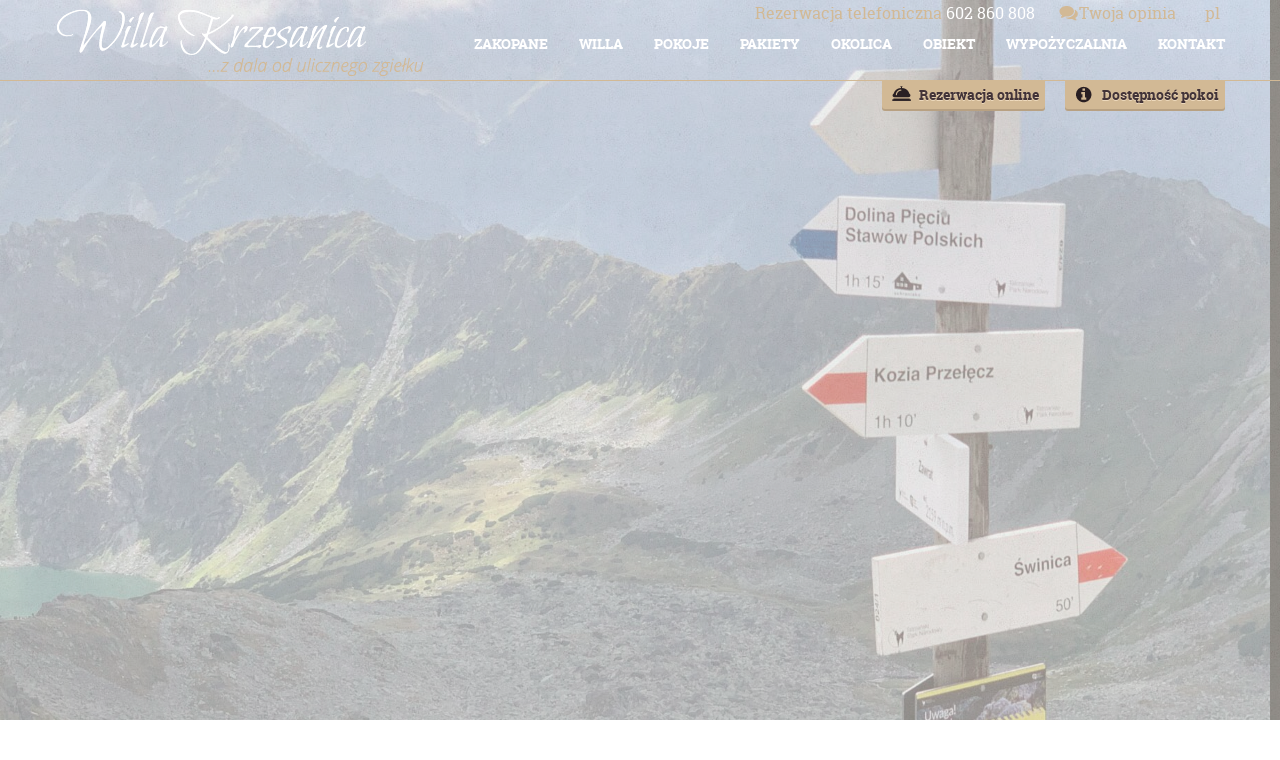

--- FILE ---
content_type: text/html; charset=UTF-8
request_url: https://zakopane-krzesanica.pl/gallery/apartament-2-sypialnie/attachment/008f7a76-0885-4194-af93-2209413fe97f/
body_size: 7963
content:


<!DOCTYPE html>
<html lang="pl-PL">
<head>
    <meta charset="UTF-8" />
    
	<link rel="stylesheet" href="https://zakopane-krzesanica.pl/wp-content/themes/zakopane/style.css">
	<link rel="stylesheet" href="https://zakopane-krzesanica.pl/wp-content/themes/zakopane/css/site-pl.css">
	
    <!--[if lt IE 9]>
    <script src="http://html5shiv.googlecode.com/svn/trunk/html5.js"></script>
    <![endif]-->
   	<script src="https://zakopane-krzesanica.pl/wp-content/themes/zakopane/js/jquery-1.11.js"></script>
	
	<!-- Add fancyBox -->
	<script type="text/javascript" src="https://zakopane-krzesanica.pl/wp-content/themes/zakopane/js/jquery.fancybox.js?v=2.1.5"></script>
	<link rel="stylesheet" type="text/css" href="https://zakopane-krzesanica.pl/wp-content/themes/zakopane/css/jquery.fancybox.css?v=2.1.5" media="screen" />
	<!-- END fancyBox -->

    <script src="https://zakopane-krzesanica.pl/wp-content/themes/zakopane/js/jquery.isotope.min.js"></script>
    
    <script src="https://zakopane-krzesanica.pl/wp-content/themes/zakopane/js/scripts.js"></script>

    <!-- google analitycs -->
    <script>
      (function(i,s,o,g,r,a,m){i['GoogleAnalyticsObject']=r;i[r]=i[r]||function(){
      (i[r].q=i[r].q||[]).push(arguments)},i[r].l=1*new Date();a=s.createElement(o),
      m=s.getElementsByTagName(o)[0];a.async=1;a.src=g;m.parentNode.insertBefore(a,m)
      })(window,document,'script','//www.google-analytics.com/analytics.js','ga');

      ga('create', 'UA-50362632-1', 'auto');
      ga('send', 'pageview');
    </script>
    <!-- //google analitycs -->

        <link rel="Shortcut icon" href="https://zakopane-krzesanica.pl/wp-content/themes/zakopane/images/favicon.ico">
    <link rel="pingback" href="https://zakopane-krzesanica.pl/xmlrpc.php">
	
	<style>
	.fancybox-lock .fancybox-overlay {
		overflow-y: auto !important;
	}
	</style>
	<script>
	$(document).ready(function() {
		$(".fancybox").fancybox({
		    fitToView: true,
			width: "1200",
			height: "100%",
			padding : 0,
		  iframe : {
        preload: true,
    }
		});
$(".fancybox2").fancybox({
		    fitToView: true,
			width: "1200",
			padding : 0,
		  iframe : {
        preload: true,
    }
		});
    });
	
	</script>
    <meta name='robots' content='index, follow, max-image-preview:large, max-snippet:-1, max-video-preview:-1' />

	<!-- This site is optimized with the Yoast SEO plugin v19.6.1 - https://yoast.com/wordpress/plugins/seo/ -->
	<title>008F7A76-0885-4194-AF93-2209413FE97F - Willa Krzeszanica Okazyjnie Tanie Noclegi Zakopane</title>
	<link rel="canonical" href="https://zakopane-krzesanica.pl/wp-content/uploads/2023/01/008F7A76-0885-4194-AF93-2209413FE97F.jpeg" />
	<script type="application/ld+json" class="yoast-schema-graph">{"@context":"https://schema.org","@graph":[{"@type":"WebPage","@id":"https://zakopane-krzesanica.pl/wp-content/uploads/2023/01/008F7A76-0885-4194-AF93-2209413FE97F.jpeg","url":"https://zakopane-krzesanica.pl/wp-content/uploads/2023/01/008F7A76-0885-4194-AF93-2209413FE97F.jpeg","name":"008F7A76-0885-4194-AF93-2209413FE97F - Willa Krzeszanica Okazyjnie Tanie Noclegi Zakopane","isPartOf":{"@id":"https://zakopane-krzesanica.pl/#website"},"primaryImageOfPage":{"@id":"https://zakopane-krzesanica.pl/wp-content/uploads/2023/01/008F7A76-0885-4194-AF93-2209413FE97F.jpeg#primaryimage"},"image":{"@id":"https://zakopane-krzesanica.pl/wp-content/uploads/2023/01/008F7A76-0885-4194-AF93-2209413FE97F.jpeg#primaryimage"},"thumbnailUrl":"https://zakopane-krzesanica.pl/wp-content/uploads/2023/01/008F7A76-0885-4194-AF93-2209413FE97F.jpeg","datePublished":"2023-01-15T13:43:05+00:00","dateModified":"2023-01-15T13:43:05+00:00","breadcrumb":{"@id":"https://zakopane-krzesanica.pl/wp-content/uploads/2023/01/008F7A76-0885-4194-AF93-2209413FE97F.jpeg#breadcrumb"},"inLanguage":"pl-PL","potentialAction":[{"@type":"ReadAction","target":["https://zakopane-krzesanica.pl/wp-content/uploads/2023/01/008F7A76-0885-4194-AF93-2209413FE97F.jpeg"]}]},{"@type":"ImageObject","inLanguage":"pl-PL","@id":"https://zakopane-krzesanica.pl/wp-content/uploads/2023/01/008F7A76-0885-4194-AF93-2209413FE97F.jpeg#primaryimage","url":"https://zakopane-krzesanica.pl/wp-content/uploads/2023/01/008F7A76-0885-4194-AF93-2209413FE97F.jpeg","contentUrl":"https://zakopane-krzesanica.pl/wp-content/uploads/2023/01/008F7A76-0885-4194-AF93-2209413FE97F.jpeg"},{"@type":"BreadcrumbList","@id":"https://zakopane-krzesanica.pl/wp-content/uploads/2023/01/008F7A76-0885-4194-AF93-2209413FE97F.jpeg#breadcrumb","itemListElement":[{"@type":"ListItem","position":1,"name":"Strona główna","item":"https://zakopane-krzesanica.pl/"},{"@type":"ListItem","position":2,"name":"APARTAMENT 2 sypialnie","item":"https://zakopane-krzesanica.pl/gallery/apartament-2-sypialnie/"},{"@type":"ListItem","position":3,"name":"008F7A76-0885-4194-AF93-2209413FE97F"}]},{"@type":"WebSite","@id":"https://zakopane-krzesanica.pl/#website","url":"https://zakopane-krzesanica.pl/","name":"Willa Krzeszanica Okazyjnie Tanie Noclegi Zakopane","description":"Okazyjnie tanie noclegi z dala od centrum Krupówek Zakopanego wolne klimatyczne pokoje","publisher":{"@id":"https://zakopane-krzesanica.pl/#/schema/person/88b71dc92651c90e023b3cbbc2b8d938"},"potentialAction":[{"@type":"SearchAction","target":{"@type":"EntryPoint","urlTemplate":"https://zakopane-krzesanica.pl/?s={search_term_string}"},"query-input":"required name=search_term_string"}],"inLanguage":"pl-PL"},{"@type":["Person","Organization"],"@id":"https://zakopane-krzesanica.pl/#/schema/person/88b71dc92651c90e023b3cbbc2b8d938","name":"krzesanica","image":{"@type":"ImageObject","inLanguage":"pl-PL","@id":"https://zakopane-krzesanica.pl/#/schema/person/image/","url":"https://zakopane-krzesanica.pl/wp-content/uploads/2023/01/008F7A76-0885-4194-AF93-2209413FE97F.jpeg","contentUrl":"https://zakopane-krzesanica.pl/wp-content/uploads/2023/01/008F7A76-0885-4194-AF93-2209413FE97F.jpeg","width":1920,"height":1440,"caption":"krzesanica"},"logo":{"@id":"https://zakopane-krzesanica.pl/#/schema/person/image/"}}]}</script>
	<!-- / Yoast SEO plugin. -->


<link rel='dns-prefetch' href='//v0.wordpress.com' />
<link rel="alternate" type="application/rss+xml" title="Willa Krzeszanica Okazyjnie Tanie Noclegi Zakopane &raquo; 008F7A76-0885-4194-AF93-2209413FE97F Kanał z komentarzami" href="https://zakopane-krzesanica.pl/gallery/apartament-2-sypialnie/attachment/008f7a76-0885-4194-af93-2209413fe97f/feed/" />
<link rel="alternate" title="oEmbed (JSON)" type="application/json+oembed" href="https://zakopane-krzesanica.pl/wp-json/oembed/1.0/embed?url=https%3A%2F%2Fzakopane-krzesanica.pl%2Fgallery%2Fapartament-2-sypialnie%2Fattachment%2F008f7a76-0885-4194-af93-2209413fe97f%2F" />
<link rel="alternate" title="oEmbed (XML)" type="text/xml+oembed" href="https://zakopane-krzesanica.pl/wp-json/oembed/1.0/embed?url=https%3A%2F%2Fzakopane-krzesanica.pl%2Fgallery%2Fapartament-2-sypialnie%2Fattachment%2F008f7a76-0885-4194-af93-2209413fe97f%2F&#038;format=xml" />
<style id='wp-img-auto-sizes-contain-inline-css' type='text/css'>
img:is([sizes=auto i],[sizes^="auto," i]){contain-intrinsic-size:3000px 1500px}
/*# sourceURL=wp-img-auto-sizes-contain-inline-css */
</style>
<style id='wp-emoji-styles-inline-css' type='text/css'>

	img.wp-smiley, img.emoji {
		display: inline !important;
		border: none !important;
		box-shadow: none !important;
		height: 1em !important;
		width: 1em !important;
		margin: 0 0.07em !important;
		vertical-align: -0.1em !important;
		background: none !important;
		padding: 0 !important;
	}
/*# sourceURL=wp-emoji-styles-inline-css */
</style>
<style id='wp-block-library-inline-css' type='text/css'>
:root{--wp-block-synced-color:#7a00df;--wp-block-synced-color--rgb:122,0,223;--wp-bound-block-color:var(--wp-block-synced-color);--wp-editor-canvas-background:#ddd;--wp-admin-theme-color:#007cba;--wp-admin-theme-color--rgb:0,124,186;--wp-admin-theme-color-darker-10:#006ba1;--wp-admin-theme-color-darker-10--rgb:0,107,160.5;--wp-admin-theme-color-darker-20:#005a87;--wp-admin-theme-color-darker-20--rgb:0,90,135;--wp-admin-border-width-focus:2px}@media (min-resolution:192dpi){:root{--wp-admin-border-width-focus:1.5px}}.wp-element-button{cursor:pointer}:root .has-very-light-gray-background-color{background-color:#eee}:root .has-very-dark-gray-background-color{background-color:#313131}:root .has-very-light-gray-color{color:#eee}:root .has-very-dark-gray-color{color:#313131}:root .has-vivid-green-cyan-to-vivid-cyan-blue-gradient-background{background:linear-gradient(135deg,#00d084,#0693e3)}:root .has-purple-crush-gradient-background{background:linear-gradient(135deg,#34e2e4,#4721fb 50%,#ab1dfe)}:root .has-hazy-dawn-gradient-background{background:linear-gradient(135deg,#faaca8,#dad0ec)}:root .has-subdued-olive-gradient-background{background:linear-gradient(135deg,#fafae1,#67a671)}:root .has-atomic-cream-gradient-background{background:linear-gradient(135deg,#fdd79a,#004a59)}:root .has-nightshade-gradient-background{background:linear-gradient(135deg,#330968,#31cdcf)}:root .has-midnight-gradient-background{background:linear-gradient(135deg,#020381,#2874fc)}:root{--wp--preset--font-size--normal:16px;--wp--preset--font-size--huge:42px}.has-regular-font-size{font-size:1em}.has-larger-font-size{font-size:2.625em}.has-normal-font-size{font-size:var(--wp--preset--font-size--normal)}.has-huge-font-size{font-size:var(--wp--preset--font-size--huge)}.has-text-align-center{text-align:center}.has-text-align-left{text-align:left}.has-text-align-right{text-align:right}.has-fit-text{white-space:nowrap!important}#end-resizable-editor-section{display:none}.aligncenter{clear:both}.items-justified-left{justify-content:flex-start}.items-justified-center{justify-content:center}.items-justified-right{justify-content:flex-end}.items-justified-space-between{justify-content:space-between}.screen-reader-text{border:0;clip-path:inset(50%);height:1px;margin:-1px;overflow:hidden;padding:0;position:absolute;width:1px;word-wrap:normal!important}.screen-reader-text:focus{background-color:#ddd;clip-path:none;color:#444;display:block;font-size:1em;height:auto;left:5px;line-height:normal;padding:15px 23px 14px;text-decoration:none;top:5px;width:auto;z-index:100000}html :where(.has-border-color){border-style:solid}html :where([style*=border-top-color]){border-top-style:solid}html :where([style*=border-right-color]){border-right-style:solid}html :where([style*=border-bottom-color]){border-bottom-style:solid}html :where([style*=border-left-color]){border-left-style:solid}html :where([style*=border-width]){border-style:solid}html :where([style*=border-top-width]){border-top-style:solid}html :where([style*=border-right-width]){border-right-style:solid}html :where([style*=border-bottom-width]){border-bottom-style:solid}html :where([style*=border-left-width]){border-left-style:solid}html :where(img[class*=wp-image-]){height:auto;max-width:100%}:where(figure){margin:0 0 1em}html :where(.is-position-sticky){--wp-admin--admin-bar--position-offset:var(--wp-admin--admin-bar--height,0px)}@media screen and (max-width:600px){html :where(.is-position-sticky){--wp-admin--admin-bar--position-offset:0px}}
.has-text-align-justify{text-align:justify;}
/*wp_block_styles_on_demand_placeholder:697083c72aebf*/
/*# sourceURL=wp-block-library-inline-css */
</style>
<style id='classic-theme-styles-inline-css' type='text/css'>
/*! This file is auto-generated */
.wp-block-button__link{color:#fff;background-color:#32373c;border-radius:9999px;box-shadow:none;text-decoration:none;padding:calc(.667em + 2px) calc(1.333em + 2px);font-size:1.125em}.wp-block-file__button{background:#32373c;color:#fff;text-decoration:none}
/*# sourceURL=/wp-includes/css/classic-themes.min.css */
</style>
<link rel='stylesheet' id='contact-form-7-css' href='https://zakopane-krzesanica.pl/wp-content/plugins/contact-form-7/includes/css/styles.css?ver=5.6.3' type='text/css' media='all' />
<link rel='stylesheet' id='msl-main-css' href='https://zakopane-krzesanica.pl/wp-content/plugins/master-slider/public/assets/css/masterslider.main.css?ver=3.8.1' type='text/css' media='all' />
<link rel='stylesheet' id='msl-custom-css' href='https://zakopane-krzesanica.pl/wp-content/uploads/master-slider/custom.css?ver=28.1' type='text/css' media='all' />
<link rel='stylesheet' id='jetpack_css-css' href='https://zakopane-krzesanica.pl/wp-content/plugins/jetpack/css/jetpack.css?ver=11.3.4' type='text/css' media='all' />
<script type="text/javascript" src="https://zakopane-krzesanica.pl/wp-includes/js/jquery/jquery.min.js?ver=3.7.1" id="jquery-core-js"></script>
<script type="text/javascript" src="https://zakopane-krzesanica.pl/wp-includes/js/jquery/jquery-migrate.min.js?ver=3.4.1" id="jquery-migrate-js"></script>
<link rel="https://api.w.org/" href="https://zakopane-krzesanica.pl/wp-json/" /><link rel="alternate" title="JSON" type="application/json" href="https://zakopane-krzesanica.pl/wp-json/wp/v2/media/2057" /><link rel="EditURI" type="application/rsd+xml" title="RSD" href="https://zakopane-krzesanica.pl/xmlrpc.php?rsd" />
<meta name="generator" content="WordPress 6.9" />
<link rel='shortlink' href='https://wp.me/a5koV0-xb' />
<script>var ms_grabbing_curosr = 'https://zakopane-krzesanica.pl/wp-content/plugins/master-slider/public/assets/css/common/grabbing.cur', ms_grab_curosr = 'https://zakopane-krzesanica.pl/wp-content/plugins/master-slider/public/assets/css/common/grab.cur';</script>
<meta name="generator" content="MasterSlider 3.8.1 - Responsive Touch Image Slider | avt.li/msf" />
<meta name="google-site-verification" content="_Syv3QrBWcaCoaXWgVTSPJADV7m4LORJQAsVUO0f1gg" /><meta name="google-site-verification" content="RpvvlIVoO-XmnXbaYKvOIZEqL7vg0-GVWLR4DZpjPqg" /><style>img#wpstats{display:none}</style>
	
<!-- Jetpack Open Graph Tags -->
<meta property="og:type" content="article" />
<meta property="og:title" content="008F7A76-0885-4194-AF93-2209413FE97F" />
<meta property="og:url" content="https://zakopane-krzesanica.pl/gallery/apartament-2-sypialnie/attachment/008f7a76-0885-4194-af93-2209413fe97f/" />
<meta property="og:description" content="Visit the post for more." />
<meta property="article:published_time" content="2023-01-15T13:43:05+00:00" />
<meta property="article:modified_time" content="2023-01-15T13:43:05+00:00" />
<meta property="og:site_name" content="Willa Krzeszanica Okazyjnie Tanie Noclegi Zakopane" />
<meta property="og:image" content="https://zakopane-krzesanica.pl/wp-content/uploads/2023/01/008F7A76-0885-4194-AF93-2209413FE97F.jpeg" />
<meta property="og:image:alt" content="" />
<meta property="og:locale" content="pl_PL" />
<meta name="twitter:text:title" content="008F7A76-0885-4194-AF93-2209413FE97F" />
<meta name="twitter:image" content="https://zakopane-krzesanica.pl/wp-content/uploads/2023/01/008F7A76-0885-4194-AF93-2209413FE97F.jpeg?w=640" />
<meta name="twitter:card" content="summary_large_image" />
<meta name="twitter:description" content="Visit the post for more." />

<!-- End Jetpack Open Graph Tags -->
<meta data-pso-pv="1.2.0" data-pso-pt="singlePost" data-pso-th="0ef05b95261c88385ded6ed425a11928"> 


</head>
<body class="attachment wp-singular attachment-template-default single single-attachment postid-2057 attachmentid-2057 attachment-jpeg wp-theme-zakopane _masterslider _ms_version_3.8.1">
<div id="header-bg">
    <header>
        <h1 class="hide">Willa Krzeszanica</h1>
        <div id="logo"><a href="https://zakopane-krzesanica.pl/"><img src="https://zakopane-krzesanica.pl/wp-content/themes/zakopane/images/logo.png"></a></div>
        <section id="info">
         	<h1 class="hide">informacje</h1>
            <a href="tel:+48602860808"><span>Rezerwacja telefoniczna</span> 602 860 808</a>
            <a href="https://zakopane-krzesanica.pl/opinie"><img src="https://zakopane-krzesanica.pl/wp-content/themes/zakopane/images/opinie_05.png"><span>Twoja opinia</span></a>
            	<li class="lang-item lang-item-16 lang-item-pl current-lang lang-item-first"><a  lang="pl-PL" hreflang="pl-PL" href="https://zakopane-krzesanica.pl/gallery/apartament-2-sypialnie/attachment/008f7a76-0885-4194-af93-2209413fe97f/">pl</a></li>
        </section>
        <nav>
            <h1 class="hide">nawigacja</h1>
              <div class="menu-pl-container"><ul id="menu-pl" class="menu"><li id="menu-item-28" class="menu-item menu-item-type-custom menu-item-object-custom menu-item-home menu-item-28"><a href="http://zakopane-krzesanica.pl/" title="TANIE NOCLEGI ZAKOPANE">ZAKOPANE</a></li>
<li id="menu-item-29" class="menu-item menu-item-type-custom menu-item-object-custom menu-item-29"><a href="http://zakopane-krzesanica.pl/o-nas/" title="KRZESANICA ">WILLA</a></li>
<li id="menu-item-30" class="menu-item menu-item-type-custom menu-item-object-custom menu-item-30"><a href="http://zakopane-krzesanica.pl/rooms">POKOJE</a></li>
<li id="menu-item-31" class="menu-item menu-item-type-custom menu-item-object-custom menu-item-31"><a href="http://zakopane-krzesanica.pl/offer/">PAKIETY</a></li>
<li id="menu-item-32" class="menu-item menu-item-type-custom menu-item-object-custom menu-item-32"><a href="http://zakopane-krzesanica.pl/area">OKOLICA</a></li>
<li id="menu-item-33" class="menu-item menu-item-type-custom menu-item-object-custom menu-item-33"><a href="http://zakopane-krzesanica.pl/gallery">OBIEKT</a></li>
<li id="menu-item-309" class="menu-item menu-item-type-post_type menu-item-object-page menu-item-309"><a href="https://zakopane-krzesanica.pl/wypozyczalnia/">WYPOŻYCZALNIA</a></li>
<li id="menu-item-69" class="menu-item menu-item-type-post_type menu-item-object-page menu-item-69"><a href="https://zakopane-krzesanica.pl/kontakt/">KONTAKT</a></li>
</ul></div> 
        </nav>
        
        <section>
        	
        	<script src="https://panel.hotres.pl/public/api/hotres_v3popup.js"></script>
        <a onclick="createHotres({'action':'index','auth':'eeb601e8d3b26db4f8fe9d8f8a2ef056','lang':'pl' });" href="#"  class="button availability ">Dostępność pokoi</a>
<a onclick="createHotres({'action':'index','auth':'eeb601e8d3b26db4f8fe9d8f8a2ef056','lang':'pl' });" href="#" class="button reservation ">Rezerwacja online</a>
      <!--  <a href="http://online.kwhotel.pl/reservation/50/0/pl" data-fancybox-type="iframe" class="button reservation fancybox">Rezerwacja online</a>-->
        </section>
        
        
    </header>
    
    
</div>


<div id="content-bg">
	<div id="slider" style="position: absolute;top: 0px;">
		<!-- MasterSlider -->
		<div id="P_MS697083c730163" class="master-slider-parent msl ms-parent-id-1" style="">

			
			<!-- MasterSlider Main -->
			<div id="MS697083c730163" class="master-slider ms-skin-default" >
				 				 
				<div  class="ms-slide" data-delay="3" data-fill-mode="fill"  >
					<img src="https://zakopane-krzesanica.pl/wp-content/plugins/master-slider/public/assets/css/blank.gif" alt="" title="" data-src="https://zakopane-krzesanica.pl/wp-content/uploads/2022/09/06A93E7C-15D1-43B5-BEA6-68DC12250BC8.jpeg" />


	<img class="ms-thumb" src="https://zakopane-krzesanica.pl/wp-content/uploads/2022/09/06A93E7C-15D1-43B5-BEA6-68DC12250BC8-110x60.jpeg" alt="" />
	<div class="ms-thumb" ><div class="ms-tab-context"><div class=&quot;ms-tab-context&quot;></div></div>
</div>
				</div>
				<div  class="ms-slide" data-delay="3" data-fill-mode="fill"  >
					<img src="https://zakopane-krzesanica.pl/wp-content/plugins/master-slider/public/assets/css/blank.gif" alt="" title="" data-src="https://zakopane-krzesanica.pl/wp-content/uploads/2023/12/IMG_3214.jpeg" />


	<img class="ms-thumb" src="https://zakopane-krzesanica.pl/wp-content/uploads/2023/12/IMG_3214-110x60.jpeg" alt="" />
	<div class="ms-thumb" ><div class="ms-tab-context"><div class=&quot;ms-tab-context&quot;></div></div>
</div>
				</div>
				<div  class="ms-slide" data-delay="3" data-fill-mode="fill"  >
					<img src="https://zakopane-krzesanica.pl/wp-content/plugins/master-slider/public/assets/css/blank.gif" alt="" title="" data-src="https://zakopane-krzesanica.pl/wp-content/uploads/2020/07/IMG_20200701_104530.jpg" />


	<img class="ms-thumb" src="https://zakopane-krzesanica.pl/wp-content/uploads/2020/07/IMG_20200701_104530-110x60.jpg" alt="" />
	<div class="ms-thumb" ><div class="ms-tab-context"><div class=&quot;ms-tab-context&quot;></div></div>
</div>
				</div>
				<div  class="ms-slide" data-delay="3" data-fill-mode="fill"  >
					<img src="https://zakopane-krzesanica.pl/wp-content/plugins/master-slider/public/assets/css/blank.gif" alt="" title="" data-src="https://zakopane-krzesanica.pl/wp-content/uploads/2023/06/IMG_1746.jpeg" />


	<img class="ms-thumb" src="https://zakopane-krzesanica.pl/wp-content/uploads/2023/06/IMG_1746-110x60.jpeg" alt="" />
	<div class="ms-thumb" ><div class="ms-tab-context"><div class=&quot;ms-tab-context&quot;></div></div>
</div>
				</div>
				<div  class="ms-slide" data-delay="3" data-fill-mode="fill"  >
					<img src="https://zakopane-krzesanica.pl/wp-content/plugins/master-slider/public/assets/css/blank.gif" alt="" title="" data-src="https://zakopane-krzesanica.pl/wp-content/uploads/2023/06/IMG_1708.jpeg" />


	<img class="ms-thumb" src="https://zakopane-krzesanica.pl/wp-content/uploads/2023/06/IMG_1708-110x60.jpeg" alt="" />
	<div class="ms-thumb" ><div class="ms-tab-context"><div class=&quot;ms-tab-context&quot;></div></div>
</div>
				</div>
				<div  class="ms-slide" data-delay="3" data-fill-mode="fill"  >
					<img src="https://zakopane-krzesanica.pl/wp-content/plugins/master-slider/public/assets/css/blank.gif" alt="" title="" data-src="https://zakopane-krzesanica.pl/wp-content/uploads/2017/08/DSCN1549.jpg" />


	<img class="ms-thumb" src="https://zakopane-krzesanica.pl/wp-content/uploads/2017/08/DSCN1549-110x60.jpg" alt="" />
	<div class="ms-thumb" ><div class="ms-tab-context"><div class=&quot;ms-tab-context&quot;></div></div>
</div>
				</div>
				<div  class="ms-slide" data-delay="3" data-fill-mode="fill"  >
					<img src="https://zakopane-krzesanica.pl/wp-content/plugins/master-slider/public/assets/css/blank.gif" alt="" title="" data-src="https://zakopane-krzesanica.pl/wp-content/uploads/2017/08/DSCN1460.jpg" />


	<img class="ms-thumb" src="https://zakopane-krzesanica.pl/wp-content/uploads/2017/08/DSCN1460-110x60.jpg" alt="" />
	<div class="ms-thumb" ><div class="ms-tab-context"><div class=&quot;ms-tab-context&quot;></div></div>
</div>
				</div>

			</div>
			<!-- END MasterSlider Main -->

			 
		</div>
		<!-- END MasterSlider -->

		<script>
		(function ( $ ) {
			"use strict";

			$(function () {
				var masterslider_0163 = new MasterSlider();

				// slider controls

				masterslider_0163.control('thumblist'  ,{ autohide:false, overVideo:true, dir:'v', speed:17, inset:true, arrows:false, hover:false, customClass:'', align:'left',type:'thumbs', margin:10, width:110, height:60, space:5, fillMode:'fill'  });
				// slider setup
				masterslider_0163.setup("MS697083c730163", {
						width           : 1150,
						height          : 1000,
						minHeight       : 0,
						space           : 10,
						start           : 1,
						grabCursor      : false,
						swipe           : false,
						mouse           : false,
						layout          : "fullwidth",
						wheel           : false,
						autoplay        : true,
						instantStartLayers:false,
						loop            : false,
						shuffle         : true,
						preload         : 'all',
						heightLimit     : true,
						autoHeight      : false,
						smoothHeight    : true,
						endPause        : false,
						overPause       : false,
						fillMode        : "fill",
						centerControls  : true,
						startOnAppear   : false,
						layersMode      : "center",
						hideLayers      : false,
						fullscreenMargin: 0,
						speed           : 5,
						dir             : "v",
						parallaxMode    : 'swipe',
						view            : "fade"
				});

				
				window.masterslider_instances = window.masterslider_instances || [];
				window.masterslider_instances.push( masterslider_0163 );
			 });

		})(jQuery);
		</script>


</div>
	<div id="content" class="home">
	<div id="scroll">
        <div id="top-offer">
            <div class="hrleft"></div>
            <div class="title-offer">Oferty specjalne</div>
            <div class="hrright"></div>
        </div>
		        <h4>Nie ma żadnych postów..</h4>
            </div>
	</div>
</div>

	<div id="footer-bg">
    <footer>
        <address>Willa Krześanica, ul.Stachonie 30a, 34-500 Zakopane, tel. 602860808, mail: info@zakopane-krzesanica.pl</address>
        <div id="footer-copy">
        <!--<p>Wykonanie <a href="http://kajware.pl/" title="Usługi informatyczne Kraków">KajWare</a></p>-->
        </div>
    </footer>  
    <script type="speculationrules">
{"prefetch":[{"source":"document","where":{"and":[{"href_matches":"/*"},{"not":{"href_matches":["/wp-*.php","/wp-admin/*","/wp-content/uploads/*","/wp-content/*","/wp-content/plugins/*","/wp-content/themes/zakopane/*","/*\\?(.+)"]}},{"not":{"selector_matches":"a[rel~=\"nofollow\"]"}},{"not":{"selector_matches":".no-prefetch, .no-prefetch a"}}]},"eagerness":"conservative"}]}
</script>
<script type="text/javascript" src="https://zakopane-krzesanica.pl/wp-content/plugins/contact-form-7/includes/swv/js/index.js?ver=5.6.3" id="swv-js"></script>
<script type="text/javascript" id="contact-form-7-js-extra">
/* <![CDATA[ */
var wpcf7 = {"api":{"root":"https://zakopane-krzesanica.pl/wp-json/","namespace":"contact-form-7/v1"}};
//# sourceURL=contact-form-7-js-extra
/* ]]> */
</script>
<script type="text/javascript" src="https://zakopane-krzesanica.pl/wp-content/plugins/contact-form-7/includes/js/index.js?ver=5.6.3" id="contact-form-7-js"></script>
<script type="text/javascript" src="https://zakopane-krzesanica.pl/wp-content/plugins/master-slider/public/assets/js/jquery.easing.min.js?ver=3.8.1" id="jquery-easing-js"></script>
<script type="text/javascript" src="https://zakopane-krzesanica.pl/wp-content/plugins/master-slider/public/assets/js/masterslider.min.js?ver=3.8.1" id="masterslider-core-js"></script>
<script id="wp-emoji-settings" type="application/json">
{"baseUrl":"https://s.w.org/images/core/emoji/17.0.2/72x72/","ext":".png","svgUrl":"https://s.w.org/images/core/emoji/17.0.2/svg/","svgExt":".svg","source":{"concatemoji":"https://zakopane-krzesanica.pl/wp-includes/js/wp-emoji-release.min.js?ver=6.9"}}
</script>
<script type="module">
/* <![CDATA[ */
/*! This file is auto-generated */
const a=JSON.parse(document.getElementById("wp-emoji-settings").textContent),o=(window._wpemojiSettings=a,"wpEmojiSettingsSupports"),s=["flag","emoji"];function i(e){try{var t={supportTests:e,timestamp:(new Date).valueOf()};sessionStorage.setItem(o,JSON.stringify(t))}catch(e){}}function c(e,t,n){e.clearRect(0,0,e.canvas.width,e.canvas.height),e.fillText(t,0,0);t=new Uint32Array(e.getImageData(0,0,e.canvas.width,e.canvas.height).data);e.clearRect(0,0,e.canvas.width,e.canvas.height),e.fillText(n,0,0);const a=new Uint32Array(e.getImageData(0,0,e.canvas.width,e.canvas.height).data);return t.every((e,t)=>e===a[t])}function p(e,t){e.clearRect(0,0,e.canvas.width,e.canvas.height),e.fillText(t,0,0);var n=e.getImageData(16,16,1,1);for(let e=0;e<n.data.length;e++)if(0!==n.data[e])return!1;return!0}function u(e,t,n,a){switch(t){case"flag":return n(e,"\ud83c\udff3\ufe0f\u200d\u26a7\ufe0f","\ud83c\udff3\ufe0f\u200b\u26a7\ufe0f")?!1:!n(e,"\ud83c\udde8\ud83c\uddf6","\ud83c\udde8\u200b\ud83c\uddf6")&&!n(e,"\ud83c\udff4\udb40\udc67\udb40\udc62\udb40\udc65\udb40\udc6e\udb40\udc67\udb40\udc7f","\ud83c\udff4\u200b\udb40\udc67\u200b\udb40\udc62\u200b\udb40\udc65\u200b\udb40\udc6e\u200b\udb40\udc67\u200b\udb40\udc7f");case"emoji":return!a(e,"\ud83e\u1fac8")}return!1}function f(e,t,n,a){let r;const o=(r="undefined"!=typeof WorkerGlobalScope&&self instanceof WorkerGlobalScope?new OffscreenCanvas(300,150):document.createElement("canvas")).getContext("2d",{willReadFrequently:!0}),s=(o.textBaseline="top",o.font="600 32px Arial",{});return e.forEach(e=>{s[e]=t(o,e,n,a)}),s}function r(e){var t=document.createElement("script");t.src=e,t.defer=!0,document.head.appendChild(t)}a.supports={everything:!0,everythingExceptFlag:!0},new Promise(t=>{let n=function(){try{var e=JSON.parse(sessionStorage.getItem(o));if("object"==typeof e&&"number"==typeof e.timestamp&&(new Date).valueOf()<e.timestamp+604800&&"object"==typeof e.supportTests)return e.supportTests}catch(e){}return null}();if(!n){if("undefined"!=typeof Worker&&"undefined"!=typeof OffscreenCanvas&&"undefined"!=typeof URL&&URL.createObjectURL&&"undefined"!=typeof Blob)try{var e="postMessage("+f.toString()+"("+[JSON.stringify(s),u.toString(),c.toString(),p.toString()].join(",")+"));",a=new Blob([e],{type:"text/javascript"});const r=new Worker(URL.createObjectURL(a),{name:"wpTestEmojiSupports"});return void(r.onmessage=e=>{i(n=e.data),r.terminate(),t(n)})}catch(e){}i(n=f(s,u,c,p))}t(n)}).then(e=>{for(const n in e)a.supports[n]=e[n],a.supports.everything=a.supports.everything&&a.supports[n],"flag"!==n&&(a.supports.everythingExceptFlag=a.supports.everythingExceptFlag&&a.supports[n]);var t;a.supports.everythingExceptFlag=a.supports.everythingExceptFlag&&!a.supports.flag,a.supports.everything||((t=a.source||{}).concatemoji?r(t.concatemoji):t.wpemoji&&t.twemoji&&(r(t.twemoji),r(t.wpemoji)))});
//# sourceURL=https://zakopane-krzesanica.pl/wp-includes/js/wp-emoji-loader.min.js
/* ]]> */
</script>
<script src='https://stats.wp.com/e-202604.js' defer></script>
<script>
	_stq = window._stq || [];
	_stq.push([ 'view', {v:'ext',j:'1:11.3.4',blog:'78744030',post:'2057',tz:'1',srv:'zakopane-krzesanica.pl'} ]);
	_stq.push([ 'clickTrackerInit', '78744030', '2057' ]);
</script>
    </div>
</body>
</html>

--- FILE ---
content_type: text/css
request_url: https://zakopane-krzesanica.pl/wp-content/themes/zakopane/style.css
body_size: 153
content:
/*
Theme Name: Willa Krzeszanica
Theme URI: http://localhost
Description: Motyw strony hotelowej
Author: Kamil Habrzyk
Author URL: http://habrzyk.pl
Version: 1.0
*/
@charset "utf-8";
@import url("css/reset.css");
@import url("css/fonts.css"); 
@import url("css/browser.css");

--- FILE ---
content_type: text/css
request_url: https://zakopane-krzesanica.pl/wp-content/themes/zakopane/css/site-pl.css
body_size: 3369
content:
/*
Theme Name: Krzeszanica
Theme URI: http://localhost
Description: Motyw strony hotelowej
Author: Kamil Habrzyk
Author URI: http://habrzyk.pl
Version: 1.0
*/
@charset "utf-8";

/* niestandardowe rozmiary czcionek */
span12 {font-size: 12px;}
span14 {font-size: 14px;}
span24 {font-size: 24px;}

span18 { display: block; font-family: "robotoBold", serif; font-size: 18px; margin: 5px 0px;}


hr {
	color: #997d7d;
	size: 1px;	
}

.hide {
   position: absolute;
   clip:rect(0px 0px 0px 0px);
   *clip: rect(0 0 0 0);
}

.fancybox img:hover {

}


span {
	color: #d2b995;	
}


a.button {
	height: 16px;
	text-align: right;
	padding: 6px;
	box-shadow: 0px 2px 0px 0px rgba(184, 161, 130, 1);
	font-size: 14px;
	line-height: 16px;
}

a.button:active {
	box-shadow: 0px 1px 0px 0px rgba(184, 161, 130, 1);
}

a.reservation {
	float: right;
	background: #d2b995 url(../images/dzwonek_10.png) no-repeat left;
	background-position: 10px 5px;	
	text-shadow: 0px 1px 0px #edd9bc;
	padding-left: 37px;
	color: #423338 !important;
	position: relative;
	top: 25px;
	font-family: "robotoBold", serif;
	border-bottom-left-radius: 3px;
	border-bottom-right-radius: 3px;
}

a.availability {
	margin-left: 20px;
	float: right;
	background: #d2b995 url(../images/info_14.png) no-repeat left;
	background-position: 10px 5px;	
	text-shadow: 0px 1px 0px #edd9bc;
	padding-left: 37px;
	color: #423338 !important;
	position: relative;
	top: 25px;
	font-family: "robotoBold", serif;
	border-bottom-left-radius: 3px;
	border-bottom-right-radius: 3px;
}


a.reservationItem {
	float: right;
	background: #d2b995 url(../images/abc_03.png) no-repeat left;
	background-position: 8px 5px;	
	padding-left: 32px;
	color: #291f23 !important;
	position: relative;
	font-family: "robotoRegular", serif;
	border-radius: 3px;
}

a.more {
	display: inline-block;
	background: #d2b995 url(../images/info_14.png) no-repeat left;
	background-position: 8px 5.5px;
	font-family: "robotoRegular", serif;
	padding-left: 33px;
	color: #291f23;
	border-radius: 3px;
	margin: 0px 89px;
}

a.filter {
	display: inline-block;
	background: #d2b995;
	font-family: "robotoRegular", serif;
	color: #291f23;
	border-radius: 3px;
	margin: 0px 5px;
}



/* HEADER */
body {
	color: #423338;
	font-family: robotoRegular, serif;
	font-size: 16px;
	background: url(../images/bg_02.jpg) repeat;
}

#header-bg {
	display: block;
	position: relative;
	z-index: 10;
	height: 80px;
	max-width: 100%;
	min-width: 1170px;
	border-bottom: solid 1px #d2b995;
}

#header-bg header {
	display: block;
	margin: 0px auto;
	width: 1170px;	
}

#header-bg header a {
	color: #fff;	
}

#header-bg header section#info {
	float: right;
	height: 30px;
}

#header-bg header section#info > a {
	margin-right: 20px;
}

#header-bg header section#info img {
	position: relative;
	top: 2px;	
}

#header-bg header #logo {
	display: block;
	float: left;
}

#header-bg header section#info li.lang-item {
	display: inline-block;
	margin: 5px;
}

#header-bg header section#info li.current-lang a {
	color: #d2b995;
}


#header-bg header nav {
	clear: right;
	float: right;
	margin: 5px 0px;
}

#header-bg header nav li {
	display: inline-block;
	padding-left: 27px;
}

#header-bg header nav li.current-menu-item a {
	color: #d2b995;
}

#header-bg header nav li a {
	font-family: "robotoBold", serif;
	font-size: 14px;
}

/* CONTENT */

#content-bg {
	max-width: 100%;
	min-width: 1170px;
	min-height: 879px;
}

#content-bg #content {
	margin-top: 50px;
	margin: 0px auto;
	position: relative;
	z-index: 5;
	bottom: 4px;
	max-width: 1170px;
	margin-bottom: 40px;
}

#content-bg #content.home {
	width: 1180px;
	overflow: hidden;
}

#scroll {
	overflow-y: scroll;
	width: 1200px;
	height: 20px;
	padding-top: 800px;
}

#content-bg #content.page {
	margin-top: 50px;
}

#content-bg #content.widget {
	margin-top: 300px;
}

#content-bg #content.widget #widget:after {
	content: "";
	display: block;
	clear: both;
}

#content-bg #content.widget #widget .miniOffer {
	float: left;
	width: 250px;
	height: 200px;
	margin: 40px 20px;
	transition: transform 0.3s;
	color: #000; 
	transition-duration: 100ms; 
	transition-timing-function: ease-in; 
	opacity: 0.8;
}

#content-bg #content.widget #widget .miniOffer:hover {
	opacity: 1; 
	transform: scale(1.03);
} 


#content-bg #content.widget #widget .miniOffer img {
	width: 250px;
	height: 150px;
}

#content-bg #content.widget #widget .miniOffer .bottom {
	height: 50px;
	background: #423338;
	text-align: center;
}

#content-bg #content.widget #widget .miniOffer .bottom h2 {
	padding-top: 15px;
	font-size: 18px;
	color: #fff;
	width: 230px;
	height: 25px;
	text-overflow: ellipsis;
	white-space: nowrap;
	overflow: hidden;
}

#content-bg #content:after  {
	content: "";
	display: block;
	clear: both;	
}


#content-bg #content.home #top-offer:after  {
	content: "";
	display: block;
	clear: both;	
}

#content-bg #content.home #top-offer .hrleft, #content-bg #content.home #top-offer .hrright {
	width: 430px;
	float: left;
	height: 3px;
	border-top: 1px solid #997d7d;
	border-bottom: 1px solid #997d7d;
}

#content-bg #content.home #top-offer .title-offer {
	float: left;
	width: 310px;
	text-align: center;
	position: relative;
	bottom: 14px;
	font-size: 30px;
	color: #fff; /* #423338; */
}

#offer > section {
	float: left;
	width: 367px;
	background: #ffffff;
	border: 1px solid #c8c0bb;
	border-radius: 3px;	
	margin-right: 10px;
	margin-left: 10px;
	margin-bottom: 30px;
}

#offer > section:after {
	content: "";
	display: block;
	clear: both;
	padding-bottom: 10px;
} 
	

#content-bg #content.page #offer > section {
	background: rgba(255,255,255,0.8);
}

/*
#offer > section:nth-of-type(3n) {
	margin-right: 0px;
}


*/
#offer > section .item-top {
	padding: 20px;
}

#offer > section .item-top:after {
	content: "";
	display: block;
	clear: both;
}

#offer > section .item-top h2 {
	font-family: "robotoBold", serif;
	font-size: 18px;	
	color: #423338;
	margin-top: 15px;
	margin-bottom: 7px;
}

#offer > section .item-top p {
	font-family: "robotoRegular", serif;
	font-size: 16px;
	line-height: 22px;	
	color: #423338;
}

#offer > section .item-top img {
	width: 325px;
	height: 200px;
	border-radius: 3px;
}

#offer > section .item-bottom {
	border-top: 1px solid #c8c0bb;
	padding: 5px 20px;
}

#offer > section .item-bottom .price {
	height: 28px;	
}



/* FILTROWANIE GALLERI */

#filters {
	display: inline-block;
	width: 100%;
	list-style-type: none;
	text-align: center;
	margin: 6px;
	margin-bottom: 10px;
}

#filters li {
	float: left;

}

#filters li.active a {
	box-shadow: 0px 1px 0px 0px rgba(184, 161, 130, 1);
}


/* OFERTY  offerItem */

#content-bg #content.page #offerItem {
	max-width: 1170px;
	background: rgba(255,255,255,0.8);
	margin-bottom: 50px;
	border: 1px solid #c8c0bb;
	border-radius: 3px;
	padding: 20px;
}

#content-bg #content.page #galleryItem {
	max-width: 1170px;
	background: rgba(255,255,255,0.8);
	margin-bottom: 50px;
	margin-top: -20px;
	border: 1px solid #c8c0bb;
	border-radius: 3px;
	padding: 20px;
}

#content-bg #content.page #offerItem:after, #content-bg #content.page #galleryItem:after {
	content: "";
	display: block;
	clear: both;
}

#content-bg #content.page #offerItem #title {
	width: 100%;
	height: 30px;
}

#content-bg #content.page #title {
	height: 40px;	
}

#content-bg #content.page #title .nameItem, #content-bg #content.page #title .nameItem a {
	float: left;
	padding-right: 10px;
	font-family: "robotoRegular", serif;
	font-size: 24px;
	line-height: 22px;	
	color: #423338;
}

#content-bg #content.page #title .nameItem a:hover {
	text-decoration: underline;
}

#content-bg #content.page #title .hrItem {
	width: auto;
	overflow: hidden;
	position: relative;
	top: 10px;
	height: 3px;
	border-top: 1px solid #997d7d;
	border-bottom: 1px solid #997d7d;
}

#content-bg #content.page #offerItem #left {
	float: left;
	width: 750px;	
}

#content-bg #content.page #offerItem #right {
	float: right;
	width: 360px;
	margin-left: 10px;
}

#content-bg #content.page #offerItem #right #gallery img {
	border-radius: 3px;
	border: 1px solid #c8c0bb;
	padding: 2px;
	background: #fff;
	width: 356px;
	height: 220px; 
	margin-top: 30px;
	float: right;
}

#content-bg #content.page #offerItem #right #gallery img.min {
	width: 100px;
	height: 100px; 
	margin-top: 30px;
	float: right;
}

#content-bg #content.page #offerItem #right #option {
	float: right;
	width: 100%;
	/* height: 150px; */
	margin-top: 10px;	
}

#content-bg #content.page #offerItem #right #option .optionFooter {
	padding: 13px 0px;
}

#content-bg #content.page #offerItem #right #option .optionFooter .hr {
	float: left;
	width: 190px;
	border-top: solid 1px #c8c0bb;
	position: relative;
	top: 17px;
}


#content-bg #content.page h1 {
	font-family: "robotoBold", serif;
	font-size: 24px;
	line-height: 22px;	
	color: #291f23;
	margin: 10px 0px;
}

#content-bg #content.page article p {
	font-family: "robotoRegular", serif !important;
	font-size: 16px;
	line-height: 24px;	
	color: #423338;
}

#content-bg #content.page article ul, #content-bg section ul {
	padding-bottom: 10px;
	list-style-type: none;
}

#content-bg #content.page article ul li, #content-bg section ul li {
	padding: 3px 0px;
	padding-left: 18px;
	background: url(../images/wqer_03.png) no-repeat left center;
	background-position: 0px 5px;
}

#content-bg #content.page .photo {
	float: left;
}

#content-bg #content.page .photo img {
	border-radius: 3px;
	border: 1px solid #c8c0bb;
	padding: 2px;
	background: #fff;
	width: 256px;
	height: 220px; 
	margin: 5px 10px;
	float: right;
}

/* Pokoje */

#content-bg #content.page #rooms {
	float: left;
	width: 740px;
	background: rgba(255,255,255,0.8);
	margin-bottom: 50px;
	border: 1px solid #c8c0bb;
	border-radius: 3px;
	padding: 20px;
}

#content-bg #content.page #rooms:after {
	content: "";
	display: block;
	clear: both;
}

#content-bg #content.page #sidebar {
	float: right;
	width: 315px;
	background: rgba(255,255,255,0.8);
	margin-bottom: 50px;
	border: 1px solid #c8c0bb;
	border-radius: 3px;
	padding: 20px;
}

#content-bg #content.page #sidebar:after {
	content: "";
	display: block;
	clear: both;
}

#content-bg #content.page #sidebar #information {
	line-height: 24px;	
	margin-top: 10px;
	margin-bottom: 20px;
}

#content-bg #content.page #sidebar section {
	float: left;
	width: 315px;
}

#content-bg #content.page #sidebar section:after {
	content: "";
	display: block;
	clear: both;
} 
	

#content-bg #content.page #sidebar section .item-top:after {
	content: "";
	display: block;
	clear: both;
	padding-bottom: 20px;
}

#content-bg #content.page #sidebar section .item-top h2 {
	font-family: "robotoBold", serif;
	font-size: 18px;	
	color: #423338;
	margin-top: 15px;
	margin-bottom: 7px;
}

#content-bg #content.page #sidebar section .item-top p {
	font-family: "robotoRegular", serif;
	font-size: 16px;
	line-height: 22px;	
	color: #423338;
}

#content-bg #content.page #sidebar section .item-top img {
	width: 315px;
	height: 200px;
	border-radius: 3px;
}

#content-bg #content.page #sidebar section .item-bottom {
	border-top: 1px solid #c8c0bb;
	padding: 5px 0px;
}


#content-bg #content.page #sidebar section .item-bottom .price {
	height: 28px;	
}


/* ROOMS */

#content-bg #content.page #rooms section:after {
	content: "";
	display: block;
	clear: both;
	
}

#content-bg #content.page #rooms

#content-bg #content.page #rooms #left {
	float: left;
	width: 390px;	
}

#content-bg #content.page #rooms #left p {
	color: #291f23;
	line-height: 22px;
}


#content-bg #content.page #rooms #right {
	float: right;
	width: 340px;
}

#content-bg #content.page #rooms #right #gallery > img {
	border-radius: 3px;
	width: 330px;
	height: 200px; 
	margin-top: 5px;
	float: right;
}

#content-bg #content.page #rooms #right #option {
	float: right;
	width: 329px;
	margin-top: 10px;
	margin-bottom: 30px;	
}


#content-bg #content.page #rooms #right #option #oLeft {
	float: left;
	width: 60%;
	position: relative;
	bottom: 1px;
}

#content-bg #content.page #rooms #right #option #oRight {
	float: right;
	width: 40%;
	text-align: right;
	margin-bottom: 5px;
}


#content-bg #content.page #rooms #right #option .optionFooter {
	padding: 13px 0px;
}

#content-bg #content.page #rooms #right #option .optionFooter .hr {
	float: right;
	width: 580px;
	border-top: solid 1px #c8c0bb;
	position: relative;
	top: 17px;
	right: 160px;
}

#content-bg #content.page #rooms #left {
	width: 390px;
	float: left;
}

#content-bg #content.page #rooms #left h2 {
	font-family: "robotoBold", serif;
	line-height: 22px;	
	color: #291f23;
	font-size: 18px;
}





.ms-thumbs-cont {
	background: #e9ebee;
	top: 162px;
	padding: 6px;
	padding-bottom: 1px;
	border: 1px solid #c8c0bb;
	border-radius: 3px;
}

.ms-inner-controls-cont {
	min-width: 1170px;	
	
}

.ms-thumb-list {
	width: 130px;
}

/* dezaktywacja thumb przy mniejszej rozdzielności */
@media (max-width: 1420px) {
	.ms-thumb-list {
		display: none;
	}
}


#content-bg #content #slider {
	background: url(../images/bg_02.jpg) repeat;	
}
	


/* FOOTER */


#footer-bg {
	max-width: 100%;
	min-width: 1170px;
	height: 63px;
	background: #423338;
	border-top: 1px solid #d2b995;
}

#footer-bg footer {
	margin: 0 auto;
	max-width: 1170px;
	padding: 26px 2px;
	font-size: 14px;
}


#footer-bg footer address {
	display: inline-block;
	float: left;
	color: #d2b995;
}

#footer-bg footer #footer-copy {
	display: inline-block;
	float: right;
	color: #b2b2b2;
}

#footer-bg footer #footer-copy a {
	color: #d2b995;
}

#footer-bg footer #footer-copy a:hover {
	text-decoration: underline;
}



/* FORMULARZ */
input, textarea {
	border: solid 1px #c8c0bb;
	border-radius: 3px;	
}

input {
	height: 22px;
}
textarea {
	width: 306px;
}

input[type='submit'] {
	height: 28px;
	text-align: right;
	padding: 6px;
	box-shadow: 0px 2px 0px 0px rgba(184, 161, 130, 1);
	font-size: 14px;
	line-height: 16px;
	cursor: pointer;
	margin: 10px 87px;
	background: #d2b995 url(../images/opinienuy_07.png) no-repeat left;
	background-position: 8px 5px;	
	padding-left: 32px;
	color: #291f23 !important;
	position: relative;
	font-family: "robotoRegular", serif;
	border-radius: 3px;
}

input[type='submit']:active {
	box-shadow: 0px 1px 0px 0px rgba(184, 161, 130, 1);
}

.wpcf7 p {
	margin-bottom: 10px;
	color: #423338;
	font-family: "robotoRegular", serif;
	font-size: 16px;
	line-height: 22px;
}

table {
	width: 100%;
}
table td {
	font-family: "robotoRegular", serif;
	font-size: 16px;
	line-height: 22px;
}

/* RATING */

.rating, .star {
	display: inline-block;
}

.rating:not(:checked) > input, .star:not(:checked) > input {
	float: right;
	position:absolute;
	clip:rect(0,0,0,0);
}

.rating:not(:checked) > label {
	float:right;
	width:1em;
	overflow:hidden;
	white-space:nowrap;
	cursor:pointer;
	font-size:150%;
	line-height:1.2;
	color:#ddd;
	text-shadow:1px 1px #bbb, 2px 2px #666, .1em .1em .2em rgba(0,0,0,.5);
}

.star:not(:checked) > label {
	float:left;
	width:1em;
	overflow:hidden;
	white-space:nowrap;
	font-size:150%;
	line-height:1.2;
	color:#ddd;
	text-shadow:1px 1px #bbb, 2px 2px #666, .1em .1em .2em rgba(0,0,0,.5);
}

.rating:not(:checked) > label:before, .star:not(:checked) > label:before {
	content: '★ ';
}

.rating > input:checked ~ label, .star > input:checked ~ label {
	color: #f70;
	text-shadow:1px 1px #c60, 2px 2px #940, .1em .1em .2em rgba(0,0,0,.5);
}

.rating:not(:checked) > label:hover,
.rating:not(:checked) > label:hover ~ label {
	color: gold;
	text-shadow:1px 1px goldenrod, 2px 2px #B57340, .1em .1em .2em rgba(0,0,0,.5);
}

.rating > input:checked + label:hover,
.rating > input:checked + label:hover ~ label,
.rating > input:checked ~ label:hover,
.rating > input:checked ~ label:hover ~ label,
.rating > label:hover ~ input:checked ~ label {
	color: #ea0;
	text-shadow:1px 1px goldenrod, 2px 2px #B57340, .1em .1em .2em rgba(0,0,0,.5);
}

.star > label.check {
	color: #ea0;
	text-shadow:1px 1px goldenrod, 2px 2px #B57340, .1em .1em .2em rgba(0,0,0,.5);
}

.rating > label:active {
	position:relative;
	top:2px;
	left:2px;
}

.comment-body {
	margin-top: 25px;
	color: #4c3d40;

}
.comment-body .comment-header {
	border-top: 1px solid #c8c0bb;
	border-bottom: 1px solid #c8c0bb;
	height: 14px;
	padding: 7px 0px;
	font-size: 14px;
	color: #423338;
	margin-bottom: 5px;

}

.comment-body .comment-rating, .rating {
	display: inline-block;
}
.comment-body .comment-rating {
	float: right;
	margin-right: 40px;
	position: relative;
	bottom: 7px;
}

.comment-body .comment-date {
	float: right;
	background: url(../images/opinie_03.png) no-repeat left;
	background-position: 0px 1px;
	padding-left: 20px	
}
.comment-body .comment-autor {
	float: left;
	display: inline-block;
	background: url(../images/opinievc_03.png) no-repeat left;
	background-position: 0px 0px;
	padding-left: 20px;
	font-family: "robotoBold", serif;
}

.comment-body .comment-local {
	float: left;
	margin-left: 40px;
	display: inline-block;
	background: url(../images/local.png) no-repeat left;
	background-position: 0px 0px;
	padding-left: 15px;
}

.input-opinion {
	width: 300px;
	margin-bottom: 15px;
	margin-top: 5px;
	height: 24px;
	font-size: 16px;
	font-family: monospace
}

#respond:after {
	content: "";
	display: block;
	clear: both;
}

.comment-form-author, .comment-form-email, .comment-form-city, .comment-form-rating {
	float: left;
	display: inline-block;
	width: 100%;
}
	
.comment-form-comment, .form-submit {
	float: right;
	width: 380px;
}

.comment-form-comment label {
	margin: 0px;
	padding: 0px;
}
	
.comment-form-rating {
	width: 150px;
}

#formleft {
	float: left;
	width: 350px;
	clear: left;
}
#respond textarea {
	margin-top: 5px;
}


--- FILE ---
content_type: text/css
request_url: https://zakopane-krzesanica.pl/wp-content/themes/zakopane/css/fonts.css
body_size: 224
content:
@charset "utf-8";


@font-face {
    font-family: 'robotoRegular';
    src: url('fonts/robotoslab_regular_polish/RobotoSlab-Regular-webfont.eot');
    src: url('fonts/robotoslab_regular_polish/RobotoSlab-Regular-webfont.eot?#iefix') format('embedded-opentype'),
         url('fonts/robotoslab_regular_polish/RobotoSlab-Regular-webfont.woff') format('woff'),
         url('fonts/robotoslab_regular_polish/RobotoSlab-Regular-webfont.ttf') format('truetype'),
         url('fonts/robotoslab_regular_polish/RobotoSlab-Regular-webfont.svg') format('svg');
    font-weight: normal;
    font-style: normal;
}




@font-face {
    font-family: 'robotoBold';
    src: url('fonts/robotoslab_bold_polish/RobotoSlab-Bold-webfont.eot');
    src: url('fonts/robotoslab_bold_polish/RobotoSlab-Bold-webfont.eot?#iefix') format('embedded-opentype'),
         url('fonts/robotoslab_bold_polish/RobotoSlab-Bold-webfont.woff') format('woff'),
         url('fonts/robotoslab_bold_polish/RobotoSlab-Bold-webfont.ttf') format('truetype'),
         url('fonts/robotoslab_bold_polish/RobotoSlab-Bold-webfont.svg') format('svg');
    font-weight: normal;
    font-style: normal;
}



--- FILE ---
content_type: text/css
request_url: https://zakopane-krzesanica.pl/wp-content/themes/zakopane/css/browser.css
body_size: 165
content:
@charset "utf-8";
@-moz-document url-prefix() {
			
	#content-bg {
		min-height: 914px !important;
	}
	
	#content-bg #content {
		bottom: 5px !important;	
	}
	
	#content-bg #content.home {
		margin-top: 5px !important;	
	}


}






--- FILE ---
content_type: application/javascript
request_url: https://zakopane-krzesanica.pl/wp-content/themes/zakopane/js/scripts.js
body_size: 378
content:
$(document).ready(function(){

        
    var $container = $('.isotopeGallery');
    // init
    $container.isotope({
      // options
        filter: '*',
            masonry: {
                columnWidth: 1,
                gutterWidth: 0
            }
    });


        // filter items when filter link is clicked
        $('#filters a').click(function () {
            var selector = $(this).attr('data-filter');
            $container.isotope({
                filter: selector
            });

        });

        // set selected menu items
        var jQueryfilters = $('#filters'),
            jQueryfiltersLinks = jQueryfilters.find('a');

        jQueryfiltersLinks.click(function () {
            console.log(this);
            var jQuerythis = $(this).parent(this);
            // don't proceed if already selected
            if (jQuerythis.hasClass('active')) {
                return false;
            }
            var jQueryfilterLink = jQuerythis.parents('#filters');
            jQueryfilterLink.find('.active').removeClass('active');
            jQuerythis.addClass('active');
        });
});

--- FILE ---
content_type: text/plain
request_url: https://www.google-analytics.com/j/collect?v=1&_v=j102&a=969780869&t=pageview&_s=1&dl=https%3A%2F%2Fzakopane-krzesanica.pl%2Fgallery%2Fapartament-2-sypialnie%2Fattachment%2F008f7a76-0885-4194-af93-2209413fe97f%2F&ul=en-us%40posix&dt=008F7A76-0885-4194-AF93-2209413FE97F%20-%20Willa%20Krzeszanica%20Okazyjnie%20Tanie%20Noclegi%20Zakopane&sr=1280x720&vp=1280x720&_u=IEBAAEABAAAAACAAI~&jid=1059404306&gjid=398926626&cid=2053047871.1768981448&tid=UA-50362632-1&_gid=23182935.1768981448&_r=1&_slc=1&z=963487134
body_size: -452
content:
2,cG-F66LKG4XTN